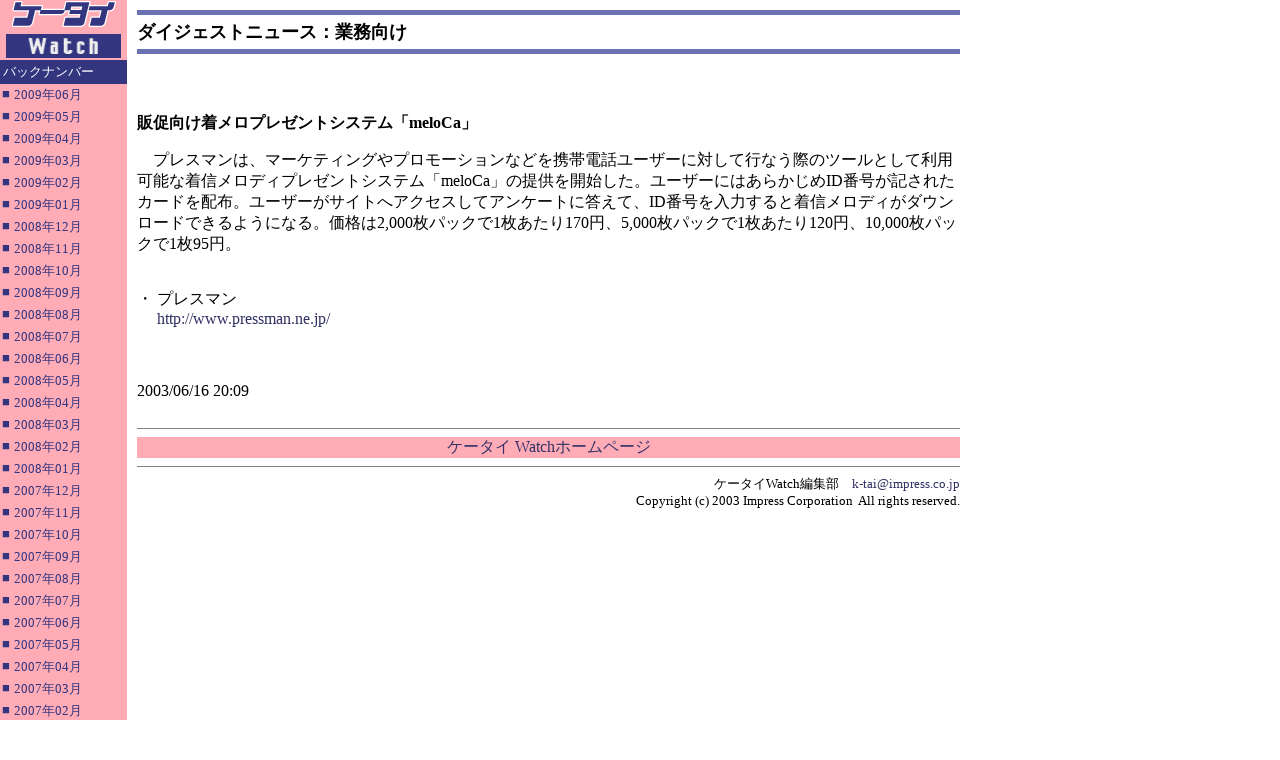

--- FILE ---
content_type: text/html; charset=utf-8
request_url: https://k-tai.watch.impress.co.jp/cda/article/digest/14439.html
body_size: 3090
content:
<HTML>
<HEAD>

<meta http-equiv="Content-Type" content="text/html; charset=UTF-8" />
<META name="keywords" content="">

<TITLE>
ダイジェストニュース：業務向け
</TITLE>

<STYLE type="text/css">
<!--
A {TEXT-DECORATION: none}
A:hover {COLOR: #cc3300; TEXT-DECORATION: underline}
//-->
</STYLE>

</HEAD>

<BODY alink="#cc3300" bgcolor="#ffffff" leftmargin="0" link="#333366" text="#000000" topmargin="0" vlink="#6e497f" marginheight="0" marginwidth="0">
<TABLE border="0" cellpadding="0" cellspacing="0" width="100%">
<!-- body -->
<TR>
	<!-- left -->
	<TD bgcolor="#ffacb7" align="left" valign="top" width="127">
		<TABLE border="0" cellpadding="0" cellspacing="0" width="127">
		<!-- 媒体名GIF -->
		<TR ><TD bgcolor="#ffacb7" width="127">
<A href="/"><IMG src="
/cda/static/image/title_s.gif" width="127" height="60" alt="ケータイ Watch" border="0"></A>
                </TD></TR>
		<!-- /媒体名GIF -->
		<TR ><TD bgcolor="#ffacb7" width="127">
                <!--Namazu-Ignore-Begin-->

<!--Namazu-Ignore-Begin-->

<table border="0" cellPadding="0" cellSpacing="0" width="127">

<!-- 月ごとのバックナンバー -->

	<TR><TD bgColor=#33357f>

		<TABLE border=0 cellPadding=3 cellSpacing=0>

			<TBODY><TR>

					<TD><FONT color=#ffffff size=2>バックナンバー</FONT></TD>

			</TR></TBODY>

		</TABLE>

	</TD></TR>	

	<tr>

	  <td>

	    <table border="0" cellPadding="2" cellSpacing="0">

	    


<tr><td vAlign=top><font color="#33357f" size="2">■</font></td>
<td><a href="/cda/article/digest_backnumber/2009-6.html">
<font size="2" color="#33357f">2009年06月</font></a>
</td>
</tr>
<tr><td vAlign=top><font color="#33357f" size="2">■</font></td>
<td><a href="/cda/article/digest_backnumber/2009-5.html">
<font size="2" color="#33357f">2009年05月</font></a>
</td>
</tr>
<tr><td vAlign=top><font color="#33357f" size="2">■</font></td>
<td><a href="/cda/article/digest_backnumber/2009-4.html">
<font size="2" color="#33357f">2009年04月</font></a>
</td>
</tr>
<tr><td vAlign=top><font color="#33357f" size="2">■</font></td>
<td><a href="/cda/article/digest_backnumber/2009-3.html">
<font size="2" color="#33357f">2009年03月</font></a>
</td>
</tr>
<tr><td vAlign=top><font color="#33357f" size="2">■</font></td>
<td><a href="/cda/article/digest_backnumber/2009-2.html">
<font size="2" color="#33357f">2009年02月</font></a>
</td>
</tr>
<tr><td vAlign=top><font color="#33357f" size="2">■</font></td>
<td><a href="/cda/article/digest_backnumber/2009-1.html">
<font size="2" color="#33357f">2009年01月</font></a>
</td>
</tr>
<tr><td vAlign=top><font color="#33357f" size="2">■</font></td>
<td><a href="/cda/article/digest_backnumber/2008-12.html">
<font size="2" color="#33357f">2008年12月</font></a>
</td>
</tr>
<tr><td vAlign=top><font color="#33357f" size="2">■</font></td>
<td><a href="/cda/article/digest_backnumber/2008-11.html">
<font size="2" color="#33357f">2008年11月</font></a>
</td>
</tr>
<tr><td vAlign=top><font color="#33357f" size="2">■</font></td>
<td><a href="/cda/article/digest_backnumber/2008-10.html">
<font size="2" color="#33357f">2008年10月</font></a>
</td>
</tr>
<tr><td vAlign=top><font color="#33357f" size="2">■</font></td>
<td><a href="/cda/article/digest_backnumber/2008-9.html">
<font size="2" color="#33357f">2008年09月</font></a>
</td>
</tr>
<tr><td vAlign=top><font color="#33357f" size="2">■</font></td>
<td><a href="/cda/article/digest_backnumber/2008-8.html">
<font size="2" color="#33357f">2008年08月</font></a>
</td>
</tr>
<tr><td vAlign=top><font color="#33357f" size="2">■</font></td>
<td><a href="/cda/article/digest_backnumber/2008-7.html">
<font size="2" color="#33357f">2008年07月</font></a>
</td>
</tr>
<tr><td vAlign=top><font color="#33357f" size="2">■</font></td>
<td><a href="/cda/article/digest_backnumber/2008-6.html">
<font size="2" color="#33357f">2008年06月</font></a>
</td>
</tr>
<tr><td vAlign=top><font color="#33357f" size="2">■</font></td>
<td><a href="/cda/article/digest_backnumber/2008-5.html">
<font size="2" color="#33357f">2008年05月</font></a>
</td>
</tr>
<tr><td vAlign=top><font color="#33357f" size="2">■</font></td>
<td><a href="/cda/article/digest_backnumber/2008-4.html">
<font size="2" color="#33357f">2008年04月</font></a>
</td>
</tr>
<tr><td vAlign=top><font color="#33357f" size="2">■</font></td>
<td><a href="/cda/article/digest_backnumber/2008-3.html">
<font size="2" color="#33357f">2008年03月</font></a>
</td>
</tr>
<tr><td vAlign=top><font color="#33357f" size="2">■</font></td>
<td><a href="/cda/article/digest_backnumber/2008-2.html">
<font size="2" color="#33357f">2008年02月</font></a>
</td>
</tr>
<tr><td vAlign=top><font color="#33357f" size="2">■</font></td>
<td><a href="/cda/article/digest_backnumber/2008-1.html">
<font size="2" color="#33357f">2008年01月</font></a>
</td>
</tr>
<tr><td vAlign=top><font color="#33357f" size="2">■</font></td>
<td><a href="/cda/article/digest_backnumber/2007-12.html">
<font size="2" color="#33357f">2007年12月</font></a>
</td>
</tr>
<tr><td vAlign=top><font color="#33357f" size="2">■</font></td>
<td><a href="/cda/article/digest_backnumber/2007-11.html">
<font size="2" color="#33357f">2007年11月</font></a>
</td>
</tr>
<tr><td vAlign=top><font color="#33357f" size="2">■</font></td>
<td><a href="/cda/article/digest_backnumber/2007-10.html">
<font size="2" color="#33357f">2007年10月</font></a>
</td>
</tr>
<tr><td vAlign=top><font color="#33357f" size="2">■</font></td>
<td><a href="/cda/article/digest_backnumber/2007-9.html">
<font size="2" color="#33357f">2007年09月</font></a>
</td>
</tr>
<tr><td vAlign=top><font color="#33357f" size="2">■</font></td>
<td><a href="/cda/article/digest_backnumber/2007-8.html">
<font size="2" color="#33357f">2007年08月</font></a>
</td>
</tr>
<tr><td vAlign=top><font color="#33357f" size="2">■</font></td>
<td><a href="/cda/article/digest_backnumber/2007-7.html">
<font size="2" color="#33357f">2007年07月</font></a>
</td>
</tr>
<tr><td vAlign=top><font color="#33357f" size="2">■</font></td>
<td><a href="/cda/article/digest_backnumber/2007-6.html">
<font size="2" color="#33357f">2007年06月</font></a>
</td>
</tr>
<tr><td vAlign=top><font color="#33357f" size="2">■</font></td>
<td><a href="/cda/article/digest_backnumber/2007-5.html">
<font size="2" color="#33357f">2007年05月</font></a>
</td>
</tr>
<tr><td vAlign=top><font color="#33357f" size="2">■</font></td>
<td><a href="/cda/article/digest_backnumber/2007-4.html">
<font size="2" color="#33357f">2007年04月</font></a>
</td>
</tr>
<tr><td vAlign=top><font color="#33357f" size="2">■</font></td>
<td><a href="/cda/article/digest_backnumber/2007-3.html">
<font size="2" color="#33357f">2007年03月</font></a>
</td>
</tr>
<tr><td vAlign=top><font color="#33357f" size="2">■</font></td>
<td><a href="/cda/article/digest_backnumber/2007-2.html">
<font size="2" color="#33357f">2007年02月</font></a>
</td>
</tr>
<tr><td vAlign=top><font color="#33357f" size="2">■</font></td>
<td><a href="/cda/article/digest_backnumber/2007-1.html">
<font size="2" color="#33357f">2007年01月</font></a>
</td>
</tr>
<tr><td vAlign=top><font color="#33357f" size="2">■</font></td>
<td><a href="/cda/article/digest_backnumber/2006-12.html">
<font size="2" color="#33357f">2006年12月</font></a>
</td>
</tr>
<tr><td vAlign=top><font color="#33357f" size="2">■</font></td>
<td><a href="/cda/article/digest_backnumber/2006-11.html">
<font size="2" color="#33357f">2006年11月</font></a>
</td>
</tr>
<tr><td vAlign=top><font color="#33357f" size="2">■</font></td>
<td><a href="/cda/article/digest_backnumber/2006-10.html">
<font size="2" color="#33357f">2006年10月</font></a>
</td>
</tr>
<tr><td vAlign=top><font color="#33357f" size="2">■</font></td>
<td><a href="/cda/article/digest_backnumber/2006-9.html">
<font size="2" color="#33357f">2006年09月</font></a>
</td>
</tr>
<tr><td vAlign=top><font color="#33357f" size="2">■</font></td>
<td><a href="/cda/article/digest_backnumber/2006-8.html">
<font size="2" color="#33357f">2006年08月</font></a>
</td>
</tr>
<tr><td vAlign=top><font color="#33357f" size="2">■</font></td>
<td><a href="/cda/article/digest_backnumber/2006-7.html">
<font size="2" color="#33357f">2006年07月</font></a>
</td>
</tr>
<tr><td vAlign=top><font color="#33357f" size="2">■</font></td>
<td><a href="/cda/article/digest_backnumber/2006-6.html">
<font size="2" color="#33357f">2006年06月</font></a>
</td>
</tr>
<tr><td vAlign=top><font color="#33357f" size="2">■</font></td>
<td><a href="/cda/article/digest_backnumber/2006-5.html">
<font size="2" color="#33357f">2006年05月</font></a>
</td>
</tr>
<tr><td vAlign=top><font color="#33357f" size="2">■</font></td>
<td><a href="/cda/article/digest_backnumber/2006-4.html">
<font size="2" color="#33357f">2006年04月</font></a>
</td>
</tr>
<tr><td vAlign=top><font color="#33357f" size="2">■</font></td>
<td><a href="/cda/article/digest_backnumber/2006-3.html">
<font size="2" color="#33357f">2006年03月</font></a>
</td>
</tr>
<tr><td vAlign=top><font color="#33357f" size="2">■</font></td>
<td><a href="/cda/article/digest_backnumber/2006-2.html">
<font size="2" color="#33357f">2006年02月</font></a>
</td>
</tr>
<tr><td vAlign=top><font color="#33357f" size="2">■</font></td>
<td><a href="/cda/article/digest_backnumber/2006-1.html">
<font size="2" color="#33357f">2006年01月</font></a>
</td>
</tr>
<tr><td vAlign=top><font color="#33357f" size="2">■</font></td>
<td><a href="/cda/article/digest_backnumber/2005-12.html">
<font size="2" color="#33357f">2005年12月</font></a>
</td>
</tr>
<tr><td vAlign=top><font color="#33357f" size="2">■</font></td>
<td><a href="/cda/article/digest_backnumber/2005-11.html">
<font size="2" color="#33357f">2005年11月</font></a>
</td>
</tr>
<tr><td vAlign=top><font color="#33357f" size="2">■</font></td>
<td><a href="/cda/article/digest_backnumber/2005-10.html">
<font size="2" color="#33357f">2005年10月</font></a>
</td>
</tr>
<tr><td vAlign=top><font color="#33357f" size="2">■</font></td>
<td><a href="/cda/article/digest_backnumber/2005-9.html">
<font size="2" color="#33357f">2005年09月</font></a>
</td>
</tr>
<tr><td vAlign=top><font color="#33357f" size="2">■</font></td>
<td><a href="/cda/article/digest_backnumber/2005-8.html">
<font size="2" color="#33357f">2005年08月</font></a>
</td>
</tr>
<tr><td vAlign=top><font color="#33357f" size="2">■</font></td>
<td><a href="/cda/article/digest_backnumber/2005-7.html">
<font size="2" color="#33357f">2005年07月</font></a>
</td>
</tr>
<tr><td vAlign=top><font color="#33357f" size="2">■</font></td>
<td><a href="/cda/article/digest_backnumber/2005-6.html">
<font size="2" color="#33357f">2005年06月</font></a>
</td>
</tr>
<tr><td vAlign=top><font color="#33357f" size="2">■</font></td>
<td><a href="/cda/article/digest_backnumber/2005-5.html">
<font size="2" color="#33357f">2005年05月</font></a>
</td>
</tr>
<tr><td vAlign=top><font color="#33357f" size="2">■</font></td>
<td><a href="/cda/article/digest_backnumber/2005-4.html">
<font size="2" color="#33357f">2005年04月</font></a>
</td>
</tr>
<tr><td vAlign=top><font color="#33357f" size="2">■</font></td>
<td><a href="/cda/article/digest_backnumber/2005-3.html">
<font size="2" color="#33357f">2005年03月</font></a>
</td>
</tr>
<tr><td vAlign=top><font color="#33357f" size="2">■</font></td>
<td><a href="/cda/article/digest_backnumber/2005-2.html">
<font size="2" color="#33357f">2005年02月</font></a>
</td>
</tr>
<tr><td vAlign=top><font color="#33357f" size="2">■</font></td>
<td><a href="/cda/article/digest_backnumber/2005-1.html">
<font size="2" color="#33357f">2005年01月</font></a>
</td>
</tr>
<tr><td vAlign=top><font color="#33357f" size="2">■</font></td>
<td><a href="/cda/article/digest_backnumber/2004-12.html">
<font size="2" color="#33357f">2004年12月</font></a>
</td>
</tr>
<tr><td vAlign=top><font color="#33357f" size="2">■</font></td>
<td><a href="/cda/article/digest_backnumber/2004-11.html">
<font size="2" color="#33357f">2004年11月</font></a>
</td>
</tr>
<tr><td vAlign=top><font color="#33357f" size="2">■</font></td>
<td><a href="/cda/article/digest_backnumber/2004-10.html">
<font size="2" color="#33357f">2004年10月</font></a>
</td>
</tr>
<tr><td vAlign=top><font color="#33357f" size="2">■</font></td>
<td><a href="/cda/article/digest_backnumber/2004-9.html">
<font size="2" color="#33357f">2004年09月</font></a>
</td>
</tr>
<tr><td vAlign=top><font color="#33357f" size="2">■</font></td>
<td><a href="/cda/article/digest_backnumber/2004-8.html">
<font size="2" color="#33357f">2004年08月</font></a>
</td>
</tr>
<tr><td vAlign=top><font color="#33357f" size="2">■</font></td>
<td><a href="/cda/article/digest_backnumber/2004-7.html">
<font size="2" color="#33357f">2004年07月</font></a>
</td>
</tr>
<tr><td vAlign=top><font color="#33357f" size="2">■</font></td>
<td><a href="/cda/article/digest_backnumber/2004-6.html">
<font size="2" color="#33357f">2004年06月</font></a>
</td>
</tr>
<tr><td vAlign=top><font color="#33357f" size="2">■</font></td>
<td><a href="/cda/article/digest_backnumber/2004-5.html">
<font size="2" color="#33357f">2004年05月</font></a>
</td>
</tr>
<tr><td vAlign=top><font color="#33357f" size="2">■</font></td>
<td><a href="/cda/article/digest_backnumber/2004-4.html">
<font size="2" color="#33357f">2004年04月</font></a>
</td>
</tr>
<tr><td vAlign=top><font color="#33357f" size="2">■</font></td>
<td><a href="/cda/article/digest_backnumber/2004-3.html">
<font size="2" color="#33357f">2004年03月</font></a>
</td>
</tr>
<tr><td vAlign=top><font color="#33357f" size="2">■</font></td>
<td><a href="/cda/article/digest_backnumber/2004-2.html">
<font size="2" color="#33357f">2004年02月</font></a>
</td>
</tr>
<tr><td vAlign=top><font color="#33357f" size="2">■</font></td>
<td><a href="/cda/article/digest_backnumber/2004-1.html">
<font size="2" color="#33357f">2004年01月</font></a>
</td>
</tr>
<tr><td vAlign=top><font color="#33357f" size="2">■</font></td>
<td><a href="/cda/article/digest_backnumber/2003-12.html">
<font size="2" color="#33357f">2003年12月</font></a>
</td>
</tr>
<tr><td vAlign=top><font color="#33357f" size="2">■</font></td>
<td><a href="/cda/article/digest_backnumber/2003-11.html">
<font size="2" color="#33357f">2003年11月</font></a>
</td>
</tr>
<tr><td vAlign=top><font color="#33357f" size="2">■</font></td>
<td><a href="/cda/article/digest_backnumber/2003-10.html">
<font size="2" color="#33357f">2003年10月</font></a>
</td>
</tr>
<tr><td vAlign=top><font color="#33357f" size="2">■</font></td>
<td><a href="/cda/article/digest_backnumber/2003-9.html">
<font size="2" color="#33357f">2003年09月</font></a>
</td>
</tr>
<tr><td vAlign=top><font color="#33357f" size="2">■</font></td>
<td><a href="/cda/article/digest_backnumber/2003-8.html">
<font size="2" color="#33357f">2003年08月</font></a>
</td>
</tr>
<tr><td vAlign=top><font color="#33357f" size="2">■</font></td>
<td><a href="/cda/article/digest_backnumber/2003-7.html">
<font size="2" color="#33357f">2003年07月</font></a>
</td>
</tr>
<tr><td vAlign=top><font color="#33357f" size="2">■</font></td>
<td><a href="/cda/article/digest_backnumber/2003-6.html">
<font size="2" color="#33357f">2003年06月</font></a>
</td>
</tr>
<tr><td vAlign=top><font color="#33357f" size="2">■</font></td>
<td><a href="/cda/article/digest_backnumber/2003-5.html">
<font size="2" color="#33357f">2003年05月</font></a>
</td>
</tr>
<tr><td vAlign=top><font color="#33357f" size="2">■</font></td>
<td><a href="/cda/article/digest_backnumber/2003-4.html">
<font size="2" color="#33357f">2003年04月</font></a>
</td>
</tr>
<tr><td vAlign=top><font color="#33357f" size="2">■</font></td>
<td><a href="/cda/article/digest_backnumber/2003-3.html">
<font size="2" color="#33357f">2003年03月</font></a>
</td>
</tr>
<tr><td vAlign=top><font color="#33357f" size="2">■</font></td>
<td><a href="/cda/article/digest_backnumber/2003-2.html">
<font size="2" color="#33357f">2003年02月</font></a>
</td>
</tr>
<tr><td vAlign=top><font color="#33357f" size="2">■</font></td>
<td><a href="/cda/article/digest_backnumber/2003-1.html">
<font size="2" color="#33357f">2003年01月</font></a>
</td>
</tr>
<tr><td vAlign=top><font color="#33357f" size="2">■</font></td>
<td><a href="/cda/article/digest_backnumber/2002-12.html">
<font size="2" color="#33357f">2002年12月</font></a>
</td>
</tr>
<tr><td vAlign=top><font color="#33357f" size="2">■</font></td>
<td><a href="/cda/article/digest_backnumber/2002-11.html">
<font size="2" color="#33357f">2002年11月</font></a>
</td>
</tr>
<tr><td vAlign=top><font color="#33357f" size="2">■</font></td>
<td><a href="/cda/article/digest_backnumber/2002-10.html">
<font size="2" color="#33357f">2002年10月</font></a>
</td>
</tr>
<tr><td vAlign=top><font color="#33357f" size="2">■</font></td>
<td><a href="/cda/article/digest_backnumber/2002-9.html">
<font size="2" color="#33357f">2002年09月</font></a>
</td>
</tr>
<tr><td vAlign=top><font color="#33357f" size="2">■</font></td>
<td><a href="/cda/article/digest_backnumber/2002-8.html">
<font size="2" color="#33357f">2002年08月</font></a>
</td>
</tr>
<tr><td vAlign=top><font color="#33357f" size="2">■</font></td>
<td><a href="/cda/article/digest_backnumber/2002-7.html">
<font size="2" color="#33357f">2002年07月</font></a>
</td>
</tr>
<tr><td vAlign=top><font color="#33357f" size="2">■</font></td>
<td><a href="/cda/article/digest_backnumber/2002-6.html">
<font size="2" color="#33357f">2002年06月</font></a>
</td>
</tr>
<tr><td vAlign=top><font color="#33357f" size="2">■</font></td>
<td><a href="/cda/article/digest_backnumber/2002-5.html">
<font size="2" color="#33357f">2002年05月</font></a>
</td>
</tr>
<tr><td vAlign=top><font color="#33357f" size="2">■</font></td>
<td><a href="/cda/article/digest_backnumber/2002-4.html">
<font size="2" color="#33357f">2002年04月</font></a>
</td>
</tr>
<tr><td vAlign=top><font color="#33357f" size="2">■</font></td>
<td><a href="/cda/article/digest_backnumber/2002-3.html">
<font size="2" color="#33357f">2002年03月</font></a>
</td>
</tr>
<tr><td vAlign=top><font color="#33357f" size="2">■</font></td>
<td><a href="/cda/article/digest_backnumber/2002-2.html">
<font size="2" color="#33357f">2002年02月</font></a>
</td>
</tr>
<tr><td vAlign=top><font color="#33357f" size="2">■</font></td>
<td><a href="/cda/article/digest_backnumber/2002-1.html">
<font size="2" color="#33357f">2002年01月</font></a>
</td>
</tr>
<tr><td vAlign=top><font color="#33357f" size="2">■</font></td>
<td><a href="/cda/article/digest_backnumber/2001-12.html">
<font size="2" color="#33357f">2001年12月</font></a>
</td>
</tr>
<tr><td vAlign=top><font color="#33357f" size="2">■</font></td>
<td><a href="/cda/article/digest_backnumber/2001-11.html">
<font size="2" color="#33357f">2001年11月</font></a>
</td>
</tr>
<tr><td vAlign=top><font color="#33357f" size="2">■</font></td>
<td><a href="/cda/article/digest_backnumber/2001-10.html">
<font size="2" color="#33357f">2001年10月</font></a>
</td>
</tr>
<tr><td vAlign=top><font color="#33357f" size="2">■</font></td>
<td><a href="/cda/article/digest_backnumber/2001-9.html">
<font size="2" color="#33357f">2001年09月</font></a>
</td>
</tr>
<tr><td vAlign=top><font color="#33357f" size="2">■</font></td>
<td><a href="/cda/article/digest_backnumber/2001-8.html">
<font size="2" color="#33357f">2001年08月</font></a>
</td>
</tr>


		  </table>

	  </td>

	</tr>	

	<!-- 月ごとのバックナンバー -->

</table>

<!--Namazu-Ignore-End-->










                <!--Namazu-Ignore-End-->
		</TD></TR>
		</TABLE>
	</TD>
	<!-- /left -->
	
	<!-- middle -->
	<TD valign="top" width="100%">
	
	<!-- main -->
	<TABLE border="0" cellpadding="10" cellspacing="0" width="100%">

	<TR><TD>
        <!-- 見出し -->
        <TABLE border="0" cellpadding="0" cellspacing="0" width="100%">
<TR><TD bgcolor="#6a72b1"><IMG src="
/cda/static/image/spacerh5.gif" width="1" height="5"></TD></TR>
<TR><TD><IMG src="
/cda/static/image/spacerh5.gif" width="1" height="5"></TD></TR>
<TR><TD><FONT size="4"><B><!-- title -->
ダイジェストニュース：業務向け
<!-- /title --></B></FONT></TD></TR>
<TR><TD><IMG src="
/cda/static/image/spacerh5.gif" width="1" height="5"></TD></TR>
<TR><TD bgcolor="#6a72b1"><IMG src="
/cda/static/image/spacerh5.gif" width="1" height="5"></TD></TR>
<TR><TD><IMG src="
/cda/static/image/spacerh5.gif" width="1" height="5"></TD></TR>
        </TABLE>
        <!-- /見出し -->
        </TD></TR>

	<TR><TD>
	<!--本文開始-->

<br clear="all">
<p><b>販促向け着メロプレゼントシステム「meloCa」</b></p>
　プレスマンは、マーケティングやプロモーションなどを携帯電話ユーザーに対して行なう際のツールとして利用可能な着信メロディプレゼントシステム「meloCa」の提供を開始した。ユーザーにはあらかじめID番号が記されたカードを配布。ユーザーがサイトへアクセスしてアンケートに答えて、ID番号を入力すると着信メロディがダウンロードできるようになる。価格は2,000枚パックで1枚あたり170円、5,000枚パックで1枚あたり120円、10,000枚パックで1枚95円。
<p></p>
<br>
・ プレスマン<br />
　 <a href=http://www.pressman.ne.jp/>http://www.pressman.ne.jp/</a>
<br />

	<!-- 著者 -->
	<br /><br />



	<!-- 公開日 -->
	<br />

2003/06/16 20:09

        <!--本文終了-->
	</TD></TR>

	<TR><TD align="center">

<TABLE border="0" cellpadding="0" cellspacing="0" width="100%">
<TR>
    <TD><HR size="1" noshade></TD>
</TR>
<TR align="center">
    <TD bgcolor="#ffacb7"><A href="/">ケータイ Watchホームページ</A></TD>
</TR>
<TR align="center">
    <TD><HR size="1" noshade></TD>
</TR>
</TABLE>

<TABLE border="0" cellpadding="0" cellspacing="0" width="100%">
<!-- Copyright -->
<TR><TD align=right>
    <FONT size=2>ケータイWatch編集部　<A href="mailto:k-tai@impress.co.jp">k-tai@impress.co.jp</A><BR>
	Copyright (c) 2003 Impress Corporation&nbsp;&nbsp;All rights reserved.</FONT>
</TD></TR>
<!-- /Copyright -->
</TABLE>

	</TD></TR>

        </TABLE>
	<!-- /main -->
	</TD>
	<!-- /middle -->

	<!-- right -->
	<!-- ローテーションバナー -->
<TD valign="top"  width="148">
<TABLE border="0" cellpadding="5" cellspacing="0" width="160">
<TR><TD>
	<TABLE border="0" cellpadding="0" cellspacing="0">
	<TR><TD><!-- スカイスクレイパー -->

	<script type="text/javascript">
 var googletag = googletag || {};
 googletag.cmd = googletag.cmd || [];
 (function() {
   var gads = document.createElement("script");
   gads.async = true;
   gads.type = "text/javascript";
   var useSSL = "https:" == document.location.protocol;
   gads.src = (useSSL ?"https:" : "http:") + "//www.googletagservices.com/tag/js/gpt.js";
   var node =document.getElementsByTagName("script")[0];
   node.parentNode.insertBefore(gads, node);
  })();
</script>

<!--/49282802/ipc-ktw/pc/r-rect001-->
<div id="div-gpt-ad-ipc-ktw_pc_r-rect001" style="margin-bottom:10px;">
  <script type='text/javascript'>
    googletag.cmd.push(function() {
      googletag.defineSlot('/49282802/ipc-ktw/pc/r-rect001', [[300, 100], [300, 150], [300, 250], [300, 300], [300, 600], [300, 800], [300, 900]],'div-gpt-ad-ipc-ktw_pc_r-rect001')
        .addService(googletag.pubads())
      googletag.enableServices();
      googletag.display('div-gpt-ad-ipc-ktw_pc_r-rect001');
  });
  </script>
</div>

<!--/49282802/ipc-ktw/pc/r-sky001-->
<div id="div-gpt-ad-ipc-ktw_pc_r-sky001" style="margin-bottom:10px;">
  <script type='text/javascript'>
    googletag.cmd.push(function() {
      googletag.defineSlot('/49282802/ipc-ktw/pc/r-sky001', [[300, 250], [300, 300], [300, 600], [300, 800]],'div-gpt-ad-ipc-ktw_pc_r-sky001')
        .addService(googletag.pubads())
      googletag.enableServices();
      googletag.display('div-gpt-ad-ipc-ktw_pc_r-sky001');
  });
  </script>
</div>

<!--/49282802/ipc-ktw/pc/2nd-r-rect001-->
<div id="div-gpt-ad-ipc-ktw_pc_2nd-r-rect001" style="margin-bottom:10px;">
  <script type='text/javascript'>
    googletag.cmd.push(function() {
      googletag.defineSlot('/49282802/ipc-ktw/pc/2nd-r-rect001', [[300, 250], [300, 300], [300, 600], [300, 800]],'div-gpt-ad-ipc-ktw_pc_2nd-r-rect001')
        .addService(googletag.pubads())
      googletag.enableServices();
      googletag.display('div-gpt-ad-ipc-ktw_pc_2nd-r-rect001');
  });
  </script>
</div>

<!--/49282802/ipc-ktw/pc/mdl-rect001-->
<div id="div-gpt-ad-ipc-ktw_pc_mdl-rect001">
  <script type='text/javascript'>
    googletag.cmd.push(function() {
      googletag.defineSlot('/49282802/ipc-ktw/pc/mdl-rect001', [[300, 250], [300, 300]],'div-gpt-ad-ipc-ktw_pc_mdl-rect001')
        .addService(googletag.pubads())
      googletag.enableServices();
      googletag.display('div-gpt-ad-ipc-ktw_pc_mdl-rect001');
  });
  </script>
</div>


	<!-- /スカイスクレイパー --></TD></TR>
	</TABLE>
</TD></TR>	
</TABLE>
</TD>
	<!-- /ローテーションバナー -->
	<!-- /right -->
</TR>
</TABLE>
<!-- /body -->


<!-- footer -->

<!-- impress ad footer 2 -->


<!-- /footer -->


</BODY>
</HTML>


--- FILE ---
content_type: text/html; charset=utf-8
request_url: https://www.google.com/recaptcha/api2/aframe
body_size: 265
content:
<!DOCTYPE HTML><html><head><meta http-equiv="content-type" content="text/html; charset=UTF-8"></head><body><script nonce="T0bCR21-hp5d2mYhjrbaDQ">/** Anti-fraud and anti-abuse applications only. See google.com/recaptcha */ try{var clients={'sodar':'https://pagead2.googlesyndication.com/pagead/sodar?'};window.addEventListener("message",function(a){try{if(a.source===window.parent){var b=JSON.parse(a.data);var c=clients[b['id']];if(c){var d=document.createElement('img');d.src=c+b['params']+'&rc='+(localStorage.getItem("rc::a")?sessionStorage.getItem("rc::b"):"");window.document.body.appendChild(d);sessionStorage.setItem("rc::e",parseInt(sessionStorage.getItem("rc::e")||0)+1);localStorage.setItem("rc::h",'1762577253060');}}}catch(b){}});window.parent.postMessage("_grecaptcha_ready", "*");}catch(b){}</script></body></html>